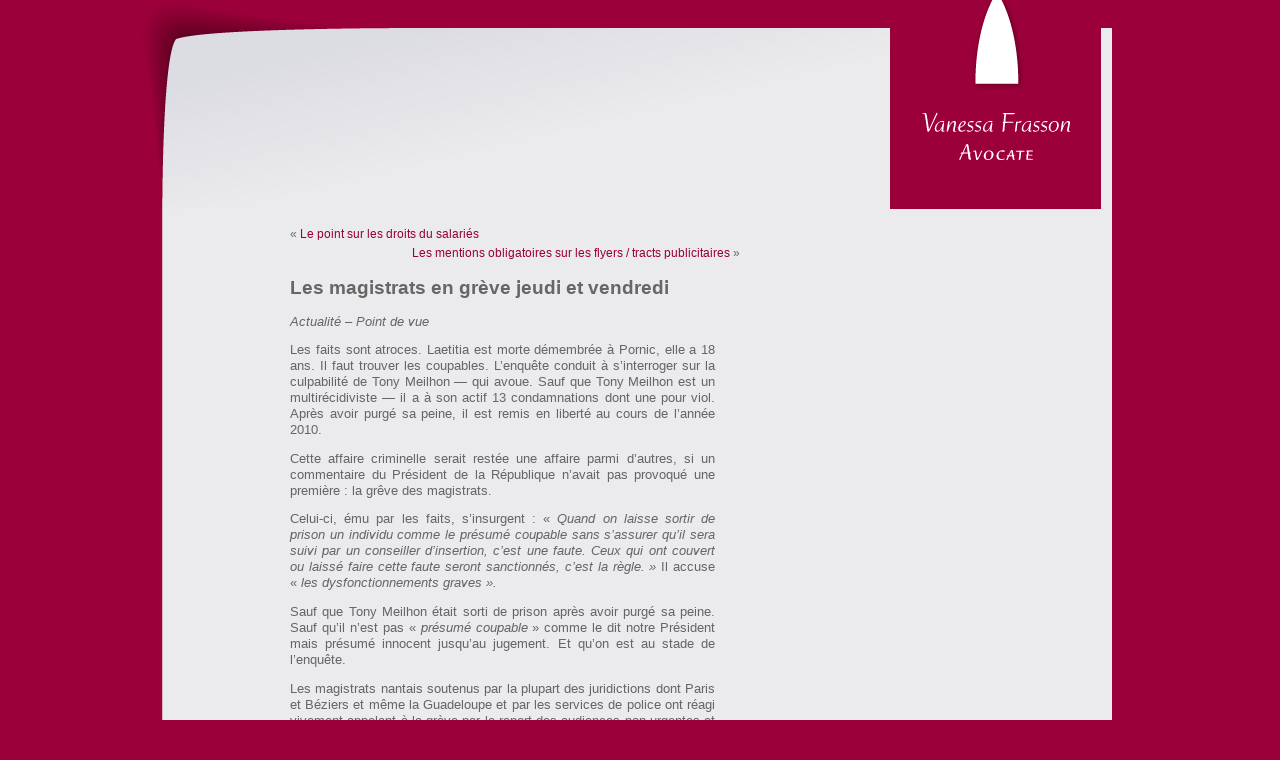

--- FILE ---
content_type: text/html; charset=UTF-8
request_url: http://blog.frasson.net/09/02/2011/les-magistrats-en-greve-jeudi-et-vendredi/
body_size: 4924
content:
<!DOCTYPE html PUBLIC "-//W3C//DTD XHTML 1.0 Transitional//EN" "http://www.w3.org/TR/xhtml1/DTD/xhtml1-transitional.dtd">
<html xmlns="http://www.w3.org/1999/xhtml" lang="fr-FR">

	<head profile="http://gmpg.org/xfn/11">
		<meta http-equiv="Content-Type" content="text/html; charset=UTF-8" />
		
		<title>Les magistrats en grève jeudi et vendredi &laquo;  Vanessa Frasson, Avocate au Barreau de Béziers</title>
		
		<link rel="stylesheet" href="http://blog.frasson.net/wp-content/themes/vanessa_frasson/style.css" type="text/css" media="screen" />
		<link rel="shortcut icon" type="image/x-icon" href="http://www.frasson.net/favicon.ico" />
		<link rel="pingback" href="http://blog.frasson.net/xmlrpc.php" />
		
				<link rel="alternate" type="application/rss+xml" title="Vanessa Frasson, Avocate au Barreau de Béziers &raquo; Flux" href="http://blog.frasson.net/feed/" />
<link rel="alternate" type="application/rss+xml" title="Vanessa Frasson, Avocate au Barreau de Béziers &raquo; Flux des commentaires" href="http://blog.frasson.net/comments/feed/" />
<link rel="alternate" type="application/rss+xml" title="Vanessa Frasson, Avocate au Barreau de Béziers &raquo; Les magistrats en grève jeudi et vendredi Flux des commentaires" href="http://blog.frasson.net/09/02/2011/les-magistrats-en-greve-jeudi-et-vendredi/feed/" />
		<script type="text/javascript">
			window._wpemojiSettings = {"baseUrl":"https:\/\/s.w.org\/images\/core\/emoji\/72x72\/","ext":".png","source":{"concatemoji":"http:\/\/blog.frasson.net\/wp-includes\/js\/wp-emoji-release.min.js?ver=4.5.33"}};
			!function(e,o,t){var a,n,r;function i(e){var t=o.createElement("script");t.src=e,t.type="text/javascript",o.getElementsByTagName("head")[0].appendChild(t)}for(r=Array("simple","flag","unicode8","diversity"),t.supports={everything:!0,everythingExceptFlag:!0},n=0;n<r.length;n++)t.supports[r[n]]=function(e){var t,a,n=o.createElement("canvas"),r=n.getContext&&n.getContext("2d"),i=String.fromCharCode;if(!r||!r.fillText)return!1;switch(r.textBaseline="top",r.font="600 32px Arial",e){case"flag":return r.fillText(i(55356,56806,55356,56826),0,0),3e3<n.toDataURL().length;case"diversity":return r.fillText(i(55356,57221),0,0),a=(t=r.getImageData(16,16,1,1).data)[0]+","+t[1]+","+t[2]+","+t[3],r.fillText(i(55356,57221,55356,57343),0,0),a!=(t=r.getImageData(16,16,1,1).data)[0]+","+t[1]+","+t[2]+","+t[3];case"simple":return r.fillText(i(55357,56835),0,0),0!==r.getImageData(16,16,1,1).data[0];case"unicode8":return r.fillText(i(55356,57135),0,0),0!==r.getImageData(16,16,1,1).data[0]}return!1}(r[n]),t.supports.everything=t.supports.everything&&t.supports[r[n]],"flag"!==r[n]&&(t.supports.everythingExceptFlag=t.supports.everythingExceptFlag&&t.supports[r[n]]);t.supports.everythingExceptFlag=t.supports.everythingExceptFlag&&!t.supports.flag,t.DOMReady=!1,t.readyCallback=function(){t.DOMReady=!0},t.supports.everything||(a=function(){t.readyCallback()},o.addEventListener?(o.addEventListener("DOMContentLoaded",a,!1),e.addEventListener("load",a,!1)):(e.attachEvent("onload",a),o.attachEvent("onreadystatechange",function(){"complete"===o.readyState&&t.readyCallback()})),(a=t.source||{}).concatemoji?i(a.concatemoji):a.wpemoji&&a.twemoji&&(i(a.twemoji),i(a.wpemoji)))}(window,document,window._wpemojiSettings);
		</script>
		<style type="text/css">
img.wp-smiley,
img.emoji {
	display: inline !important;
	border: none !important;
	box-shadow: none !important;
	height: 1em !important;
	width: 1em !important;
	margin: 0 .07em !important;
	vertical-align: -0.1em !important;
	background: none !important;
	padding: 0 !important;
}
</style>
<link rel='https://api.w.org/' href='http://blog.frasson.net/wp-json/' />
<link rel="EditURI" type="application/rsd+xml" title="RSD" href="http://blog.frasson.net/xmlrpc.php?rsd" />
<link rel="wlwmanifest" type="application/wlwmanifest+xml" href="http://blog.frasson.net/wp-includes/wlwmanifest.xml" /> 
<link rel='prev' title='Le point sur les droits du salariés' href='http://blog.frasson.net/11/01/2011/le-point-sur-les-droits-du-salaries/' />
<link rel='next' title='Les mentions obligatoires sur les flyers / tracts publicitaires' href='http://blog.frasson.net/09/02/2011/les-mentions-obligatoires-sur-les-flyers-tracts-publicitaires/' />
<meta name="generator" content="WordPress 4.5.33" />
<link rel="canonical" href="http://blog.frasson.net/09/02/2011/les-magistrats-en-greve-jeudi-et-vendredi/" />
<link rel='shortlink' href='http://blog.frasson.net/?p=231' />
<link rel="alternate" type="application/json+oembed" href="http://blog.frasson.net/wp-json/oembed/1.0/embed?url=http%3A%2F%2Fblog.frasson.net%2F09%2F02%2F2011%2Fles-magistrats-en-greve-jeudi-et-vendredi%2F" />
<link rel="alternate" type="text/xml+oembed" href="http://blog.frasson.net/wp-json/oembed/1.0/embed?url=http%3A%2F%2Fblog.frasson.net%2F09%2F02%2F2011%2Fles-magistrats-en-greve-jeudi-et-vendredi%2F&#038;format=xml" />
<style type='text/css'>
<!--#headerimg h1 a, #headerimg h1 a:visited, #headerimg .description { color: ; }
--></style>
		<script type="text/javascript">
		var _gaq = _gaq || [];
		_gaq.push(['_setAccount', 'UA-18306988-1']);
		_gaq.push(['_setDomainName', '.frasson.net']);
		_gaq.push(['_trackPageview']);
		(function() {
		  var ga = document.createElement('script'); ga.type = 'text/javascript'; ga.async = true;
		  ga.src = ('https:' == document.location.protocol ? 'https://ssl' : 'http://www') + '.google-analytics.com/ga.js';
		  var s = document.getElementsByTagName('script')[0]; s.parentNode.insertBefore(ga, s);
		})();
		</script>
	</head>
	<body class="single single-post postid-231 single-format-standard">
		<div id="page">
			<a id="liensite" href="http://blog.frasson.net" title="Vanessa Frasson, Avocat à la cour">
				<div id="header" role="banner">
					<h1>Vanessa Frasson, Avocate au Barreau de Béziers</h1>
				</div>
			</a>
			<hr />
	<div id="content" class="widecolumn" role="main">

	
		<div class="navigation">
			<div class="alignleft">&laquo; <a href="http://blog.frasson.net/11/01/2011/le-point-sur-les-droits-du-salaries/" rel="prev">Le point sur les droits du salariés</a></div>
			<div class="alignright"><a href="http://blog.frasson.net/09/02/2011/les-mentions-obligatoires-sur-les-flyers-tracts-publicitaires/" rel="next">Les mentions obligatoires sur les flyers / tracts publicitaires</a> &raquo;</div>
		</div>

		<div class="post-231 post type-post status-publish format-standard hentry category-actualites-politico-juridique" id="post-231">
			<h2>Les magistrats en grève jeudi et vendredi</h2>

			<div class="entry">
				<p style="text-align: justify;"><em>Actualité &#8211; Point de vue</em></p>
<p style="text-align: justify;">Les faits sont atroces. Laetitia est morte démembrée à Pornic, elle a 18 ans. Il faut trouver les coupables. L&rsquo;enquête conduit à s&rsquo;interroger sur la culpabilité de Tony Meilhon — qui avoue. Sauf que Tony Meilhon est un multirécidiviste — il a à son actif 13 condamnations dont une pour viol. Après avoir purgé sa peine, il est remis en liberté au cours de l&rsquo;année 2010.</p>
<p style="text-align: justify;">Cette affaire criminelle serait restée une affaire parmi d&rsquo;autres, si un commentaire du Président de la République n&rsquo;avait pas provoqué une première : la grêve des magistrats.</p>
<p style="text-align: justify;">Celui-ci, ému par les faits, s&rsquo;insurgent : &laquo;&nbsp;<em>Quand on laisse sortir de prison un individu comme le présumé coupable sans s&rsquo;assurer qu&rsquo;il sera suivi par un conseiller d&rsquo;insertion, c&rsquo;est une faute. Ceux qui ont couvert ou laissé faire cette faute seront sanctionnés, c&rsquo;est la règle.&nbsp;&raquo; </em>Il accuse &laquo;&nbsp;<em>les dysfonctionnements graves&nbsp;&raquo;.</em></p>
<p style="text-align: justify;">Sauf que Tony Meilhon était sorti de prison après avoir purgé sa peine. Sauf qu&rsquo;il n&rsquo;est pas &laquo;&nbsp;<em>présumé coupable</em>&nbsp;&raquo; comme le dit notre Président mais présumé innocent jusqu&rsquo;au jugement. Et qu&rsquo;on est au stade de l&rsquo;enquête.</p>
<p style="text-align: justify;">Les magistrats nantais soutenus par la plupart des juridictions dont Paris et Béziers et même la Guadeloupe et par les services de police ont réagi vivement appelant à la grève par le report des audiences non urgentes et une manifestation qui aura lieu ce jeudi 10 février 2011. Les avocats sont invités à s&rsquo;y joindre.</p>
<p style="text-align: justify;">Par principe, les magistrats, ne devant pas entraver le fonctionnement de la justice, ne font pas grève. Sauf qu&rsquo;il est ici question de les désigner comme responsables de faits atroces avant toute enquête.</p>
<ul>
<li>Le travail du juge est de regarder un individu présent devant lui par rapport aux faits et décisions passées. En aucune sorte, le juge n&rsquo;est là pour anticiper / deviner l&rsquo;avenir. Il cherche à prendre la décision juste.</li>
</ul>
<p style="text-align: justify;">Que le pouvoir exécutif fustige le pouvoir judiciaire est une incursion contraire à la séparation des pouvoirs. Atteinte à l&rsquo;indépendance des magistrats, de s&rsquo;insurger contre les dysfonctionnements, c&rsquo;est remettre en cause les moyens mis à la disposition de la justice — et donc l&rsquo;État et non ses juges.</p>
<ul>
<li>La ligue des droits de l&rsquo;homme critique notamment le terme de &laquo;&nbsp;<em>présumé coupable</em>&nbsp;&raquo; employé par le Président, terme qui porte atteinte à l&rsquo;article 8 de la Déclaration des droits de l&rsquo;homme et du citoyen garantissant la présomption d&rsquo;innocence.</li>
</ul>
<p style="text-align: justify;">Il ne s&rsquo;agit pas de nier les responsabilités mais de déterminer l&rsquo;identité des auteurs de fautes. L&rsquo;atrocité des évènements ne peut faire oublier qu&rsquo;on juge des hommes et non des faits.</p>
<p style="text-align: justify;">Les institutions sont là pour s&rsquo;entendre et non pour se détruire entre elles.</p>
								
				<p class="postmetadata alt">
					<small>
												Cette entrée a été publiée  le mercredi 9 février 2011 à 11 h 40, et rangée dans <a href="http://blog.frasson.net/category/actualites-politico-juridique/" rel="category tag">Actualités politico-juridique</a>.						Vous pouvez suivre les réponses à cette entrée via son flux <a href='http://blog.frasson.net/09/02/2011/les-magistrats-en-greve-jeudi-et-vendredi/feed/'>RSS 2.0</a>. 

													Vous pouvez <a href="#respond">laisser un commentaire</a>, ou <a href="http://blog.frasson.net/09/02/2011/les-magistrats-en-greve-jeudi-et-vendredi/trackback/" rel="trackback">faire un rétrolien</a> depuis votre site.
						
					</small>
				</p>

			</div>
		</div>

	
<!-- You can start editing here. -->


			<!-- If comments are open, but there are no comments. -->

	 


<div id="respond">

<h3>Laisser un commentaire</h3>

<div id="cancel-comment-reply"> 
	<small><a rel="nofollow" id="cancel-comment-reply-link" href="/09/02/2011/les-magistrats-en-greve-jeudi-et-vendredi/#respond" style="display:none;">Cliquez ici pour annuler la réponse.</a></small>
</div> 


<form action="http://blog.frasson.net/wp-comments-post.php" method="post" id="commentform">


<p><input type="text" name="author" id="author" value="" size="22" tabindex="1" aria-required='true' />
<label for="author"><small>Nom (obligatoire)</small></label></p>

<p><input type="text" name="email" id="email" value="" size="22" tabindex="2" aria-required='true' />
<label for="email"><small>Courriel (ne sera pas publié) (obligatoire)</small></label></p>

<p><input type="text" name="url" id="url" value="" size="22" tabindex="3" />
<label for="url"><small>Site Web</small></label></p>


<!--<p><small><strong>XHTML&nbsp;:</strong> Vous pouvez utiliser les balises suivantes &nbsp;: <code>&lt;a href=&quot;&quot; title=&quot;&quot;&gt; &lt;abbr title=&quot;&quot;&gt; &lt;acronym title=&quot;&quot;&gt; &lt;b&gt; &lt;blockquote cite=&quot;&quot;&gt; &lt;cite&gt; &lt;code&gt; &lt;del datetime=&quot;&quot;&gt; &lt;em&gt; &lt;i&gt; &lt;q cite=&quot;&quot;&gt; &lt;s&gt; &lt;strike&gt; &lt;strong&gt; </code></small></p>-->

<p><textarea name="comment" id="comment" cols="100%" rows="10" tabindex="4"></textarea></p>

<p><input name="submit" type="submit" id="submit" tabindex="5" value="Envoyer le commentaire" />
<input type='hidden' name='comment_post_ID' value='231' id='comment_post_ID' />
<input type='hidden' name='comment_parent' id='comment_parent' value='0' />
 
</p>
<p style="display: none;"><input type="hidden" id="akismet_comment_nonce" name="akismet_comment_nonce" value="8585cbef42" /></p><p style="display: none;"><input type="hidden" id="ak_js" name="ak_js" value="53"/></p>
</form>

</div>


	
	</div>

			<hr />
			<div id="footer" role="contentinfo">
				<p><a href="http://blog.frasson.net/feed/">Flux RSS des entrées</a> et <a href="http://blog.frasson.net/comments/feed/">Flux RSS des commentaires</a>.</p>
			</div>
		</div>
			<script type='text/javascript' src='http://blog.frasson.net/wp-content/plugins/akismet/_inc/form.js?ver=3.1.11'></script>
<script type='text/javascript' src='http://blog.frasson.net/wp-includes/js/comment-reply.min.js?ver=4.5.33'></script>
<script type='text/javascript' src='http://blog.frasson.net/wp-includes/js/wp-embed.min.js?ver=4.5.33'></script>
	</body>
</html>

--- FILE ---
content_type: text/css
request_url: http://blog.frasson.net/wp-content/themes/vanessa_frasson/style.css
body_size: 2900
content:
/*Begin Typography & Colors*/
BODY
{
	font-size: 62.5%;
	padding: 0;
	margin: 0 0 20px;
	font-family: "Lucida Grande", Verdana, Arial, Sans-Serif;
	background: #9B003A;
	color: #666;
	text-align: center;
}
.entry
{
}
P
{
}
A#liensite
{
	display: block;
	width: 740px;
	height: 200px;
}
#content
{
	font-size: 1.2em;
}
.widecolumn .entry P
{
	font-size: 1.05em;
}
DIV.entry
{
}
DIV.entry
{
}
.narrowcolumn .entry, .widecolumn .entry
{
	line-height: 1.4em;
	padding-right: 25px;
}
.widecolumn
{
	line-height: 1.6em;
}
.thread-alt
{
	background-color: #F8F8F8;
}
.thread-even
{
	background-color: #FFFFFF;
}
.depth-1
{
	border: 1px solid #DDD;
}
.even, .alt
{
	border-left: 1px solid #DDD;
}
#footer
{
	background: url('./images/foot.png') no-repeat bottom center;
	border: none;
	height: 80px;
	margin: 0 auto;
	padding: 150px 0 0;
	width: 1000px;
	clear: both;
}
SMALL
{
	font-family: Arial, Helvetica, Sans-Serif;
	font-size: 0.9em;
	line-height: 1.5em;
	text-align: right;
	display: block;
	margin-bottom: 30px;
	padding-left: 6px;
}
H1, H2, H3
{
	font-family: "Trebuchet MS", "Lucida Grande", Verdana, Arial, Sans-Serif;
	font-weight: bold;
}
H1
{
	font-size: 4em;
	text-align: center;
}
#headerimg .description
{
	font-size: 1.2em;
	text-align: center;
	margin-top: 25px;
}
H2.pagetitle
{
	font-size: 1.6em;
}
#sidebar H2
{
	font-family: "Lucida Grande", Verdana, Sans-Serif;
	font-size: 1.2em;
	color: #FFFFFF;
	margin: 0px;
	padding: 25px 0 0;
}
H3
{
	font-size: 1.3em;
}
H1, H1 A, H1 A:hover, H1 A:visited, #headerimg .description
{
	text-decoration: none;
	color: #FFFFFF;
}
H2, H2 A, H2 A:visited, H3, H3 A, H3 A:visited
{
	color: #666;
}
H2, H2 A, H2 A:hover, H2 A:visited, H3, H3 A, H3 A:hover, H3 A:visited, #sidebar H2, #wp-calendar CAPTION, CITE
{
	text-decoration: none;
}
.entry P A:visited
{
	color: #B85B5A;
}
.more-link
{
	display: block;
	margin: 20px -25px 0px auto;
	text-align: right;
	background-color: #9B0039;
	color: #FFFFFF;
	padding: 3px;
	width: 197px;
	border-radius: 7px 0px 0px 0px;
	border-right: 1px solid #EBEBED;
}
.sticky
{
	background: #F7F7F7;
	padding: 0 10px 10px;
}
.sticky H2
{
	padding-top: 10px;
}
.commentlist LI, #commentform INPUT, #commentform TEXTAREA
{
	font: 0.9em "Lucida Grande", Verdana, Arial, Sans-Serif;
}
.commentlist LI UL LI
{
	font-size: 1em;
}
.commentlist LI
{
	font-weight: bold;
}
.commentlist LI .avatar
{
	float: right;
	border: 1px solid #EEE;
	padding: 2px;
	background: #FFF;
}
.commentlist CITE, .commentlist CITE A
{
	font-weight: bold;
	font-style: normal;
	font-size: 1.1em;
}
.commentlist P
{
	font-weight: normal;
	line-height: 1.5em;
	text-transform: none;
}
#commentform P
{
	font-family: "Lucida Grande", Verdana, Arial, Sans-Serif;
}
.commentmetadata
{
	font-weight: normal;
}
#sidebar
{
	font: 1em "Lucida Grande", Verdana, Arial, Sans-Serif;
}
CODE
{
	font: 1.1em "Courier New", Courier, Fixed;
}
ACRONYM, ABBR, SPAN.caps
{
	font-size: 0.9em;
	letter-spacing: 0.07em;
}
A, H2 A:hover, H3 A:hover
{
	color: #9B003A;
	text-decoration: none;
}
A:hover
{
	color: #71012B;
	text-decoration: underline;
}
#wp-calendar #prev A, #wp-calendar #next A
{
	font-size: 9pt;
}
#wp-calendar A
{
	text-decoration: none;
}
#wp-calendar CAPTION
{
	font: bold 1.3em "Lucida Grande", Verdana, Arial, Sans-Serif;
	text-align: center;
}
#wp-calendar TH
{
	font-style: normal;
	text-transform: capitalize;
}
/*End Typography & Colors
Begin Structure*/
#page
{
	background: url('./images/middle.png') repeat-y center top;
	margin: 0px auto;
	padding: 0;
	width: 1000px;
	text-align: left;
}
#header
{
	margin: 0;
	padding: 0;
	height: 211px;
	width: 1000px;
	background: url('./images/head.png') no-repeat top center;
}
.narrowcolumn
{
	float: left;
	padding: 0 0 0px 45px;
	margin: -120px 0px -75px;
	width: 705px;
}
.widecolumn
{
	padding: 10px 0 20px;
	margin: 5px 0 0 150px;
	width: 450px;
}
.post
{
	margin: 0 0 40px;
	text-align: justify;
}
.post HR
{
	display: block;
}
.widecolumn .post
{
	margin: 0;
}
.narrowcolumn .postmetadata
{
	margin-top: -12px;
	border-top: 1px solid #9B0039;
	padding-top: 5px;
	margin-bottom: 77px;
	/*+border-radius:0;*/
	-moz-border-radius: 0;
	-webkit-border-radius: 0;
	-khtml-border-radius: 0;
	border-radius: 0;
	border-radius: 0 0 0 0;
	text-align: center;
}
.widecolumn .postmetadata
{
	margin: 30px 0;
}
.widecolumn .smallattachment
{
	text-align: center;
	float: left;
	width: 128px;
	margin: 5px 5px 5px 0px;
}
.widecolumn .attachment
{
	text-align: center;
	margin: 5px 0px;
}
.postmetadata
{
	clear: both;
}
.clear
{
	clear: both;
}
#footer P
{
	margin: 0;
	padding: 20px 0;
	text-align: center;
}
/*End Structure
Begin Headers*/
H1
{
	padding-top: 70px;
	margin: 0;
	font-size: 24px;
	display: none;
}
H2
{
	margin: 30px 0 0px;
	font-size: 1.6em;
	font-weight: bold;
	line-height: 1.4;
}
.hentry H2
{
}
H2.pagetitle
{
	margin-top: 30px;
	text-align: center;
}
H3
{
	padding: 0;
	margin: 30px 0 0;
}
H3.comments
{
	padding: 0;
	margin: 40px auto 20px;
}
/*End Headers
Begin Images*/
P IMG
{
	padding: 0;
	max-width: 100%;
}
/*Using 'class="alignright"' on an image will (who would've
thought?!) align the image to the right. And using 'class="centered',
will of course center the image. This is much better than using
align="center", being much more futureproof (and valid)*/
IMG.centered
{
	display: block;
	margin-left: auto;
	margin-right: auto;
}
IMG.alignright
{
	padding: 4px;
	margin: 0 0 2px 7px;
	display: inline;
}
IMG.alignleft
{
	padding: 4px;
	margin: 0 7px 2px 0;
	display: inline;
}
.alignright
{
	float: right;
}
.alignleft
{
	float: left;
}
/*End Images
Begin Lists
Special stylized non-IE bullets
Do not work in Internet Explorer, which merely default to normal bullets.*/
HTML > BODY .entry UL
{
	margin-left: 0px;
	padding: 0 0 0 30px;
	list-style: none;
	padding-left: 10px;
	text-indent: -10px;
}
HTML > BODY .entry LI
{
	margin: 7px 0 8px 10px;
}
.entry UL LI
{
	list-style-type: square;
	margin-left: 5px;
	padding-left: 5px;
	list-style-position: inside;
}
#sidebar UL UL LI:before
{
	content: "\00BB \0020";
}
.entry OL
{
	padding: 0 0 0 35px;
	margin: 0;
}
.entry OL LI
{
	margin: 0;
	padding: 0;
}
.postmetadata UL, .postmetadata LI
{
	display: inline;
	list-style-type: none;
	list-style-image: none;
}
#sidebar UL, #sidebar UL OL
{
	margin: 0;
	padding: 0;
}
#sidebar UL LI
{
	list-style-type: none;
	list-style-image: none;
	margin-bottom: 15px;
	color: #FFFFFF;
}
#sidebar UL P, #sidebar UL SELECT
{
	margin: 5px 0 8px;
}
#sidebar UL UL, #sidebar UL OL
{
	margin: 5px 0 0 10px;
}
#sidebar UL UL UL, #sidebar UL OL
{
	margin: 0 0 0 10px;
}
OL LI, #sidebar UL OL LI
{
	list-style: decimal outside;
}
#sidebar UL UL LI, #sidebar UL OL LI
{
	margin: 3px 0 0;
	padding: 0;
}
/*End Entry Lists
Begin Form Elements*/
#searchform
{
	margin: 10px auto;
	padding: 5px 3px;
	text-align: center;
}
#sidebar #searchform #s
{
	width: 108px;
	padding: 2px;
}
#sidebar #searchsubmit
{
	padding: 1px;
}
.entry FORM
{
/*This is mainly for password protected posts, makes them look better.*/
	text-align: center;
}
SELECT
{
	width: 130px;
}
#commentform INPUT
{
	width: 170px;
	padding: 2px;
	margin: 5px 5px 1px 0;
}
#commentform
{
	margin: 5px 10px 0 0;
}
#commentform TEXTAREA
{
	width: 100%;
	padding: 2px;
}
#respond:after
{
	content: ".";
	display: block;
	height: 0;
	clear: both;
	visibility: hidden;
}
#commentform #submit
{
	margin: 0 0 5px auto;
	float: right;
}
/*End Form Elements
Begin Comments*/
.alt
{
	margin: 0;
	padding: 10px;
}
.commentlist
{
	padding: 0;
	text-align: justify;
}
.commentlist LI
{
	margin: 15px 0 10px;
	padding: 5px 5px 10px 10px;
	list-style: none;
}
.commentlist LI UL LI
{
	margin-right: -5px;
	margin-left: 10px;
}
.commentlist P
{
	margin: 10px 5px 10px 0;
}
.children
{
	padding: 0;
}
#commentform P
{
	margin: 5px 0;
}
.nocomments
{
	text-align: center;
	margin: 0;
	padding: 0;
}
.commentmetadata
{
	margin: 0;
	display: block;
}
/*End Comments
Begin Sidebar*/
#sidebar
{
	padding: 0px 5px 10px 6px;
	margin-left: 750px;
	width: 200px;
	background: #9A003A;
	margin-top: 5px;
}
#sidebar FORM
{
	margin: 0;
}
/*End Sidebar
Begin Calendar*/
#wp-calendar
{
	empty-cells: show;
	margin: 10px auto 0;
	width: 155px;
}
#wp-calendar #next A
{
	padding-right: 10px;
	text-align: right;
}
#wp-calendar #prev A
{
	padding-left: 10px;
	text-align: left;
}
#wp-calendar A
{
	display: block;
}
#wp-calendar CAPTION
{
	text-align: center;
	width: 100%;
}
#wp-calendar TD
{
	padding: 3px 0;
	text-align: center;
}
#wp-calendar TD.pad:hover
{
/*Doesn't work in IE*/
	background-color: #FFF;
}
/*End Calendar
Begin Various Tags & Classes*/
ACRONYM, ABBR, SPAN.caps
{
	cursor: help;
}
ACRONYM, ABBR
{
	border-bottom: 1px dashed #999;
}
BLOCKQUOTE
{
	margin: 15px 30px 0 10px;
	padding-left: 20px;
	border-left: 5px solid #DDD;
	font-style: italic;
}
BLOCKQUOTE CITE
{
	margin: 5px 0 0;
	display: block;
}
.center
{
	text-align: center;
}
.hidden
{
	display: none;
}
.screen-reader-text
{
	position: absolute;
	left: -1000em;
}
HR
{
	display: none;
}
A IMG
{
	border: none;
}
.navigation
{
	display: block;
	text-align: center;
	margin-top: 10px;
	margin-bottom: 60px;
}
/*End Various Tags & Classes
Captions*/
.aligncenter, DIV.aligncenter
{
	display: block;
	margin-left: auto;
	margin-right: auto;
}
.wp-caption
{
	border: 1px solid #DDD;
	text-align: center;
	background-color: #F3F3F3;
	padding-top: 4px;
	margin: 10px;
	-moz-border-radius: 3px;
	-khtml-border-radius: 3px;
	-webkit-border-radius: 3px;
	border-radius: 3px;
}
.wp-caption IMG
{
	margin: 0;
	padding: 0;
	border: 0 none #000000;
}
.wp-caption P.wp-caption-text
{
	font-size: 11px;
	line-height: 17px;
	padding: 0 4px 5px;
	margin: 0;
}
/*End captions*/
#sidebar A
{
	color: #FFFFFF;
}
.post SMALL
{
	margin-right: 25px;
	color: #9A003A;
}
